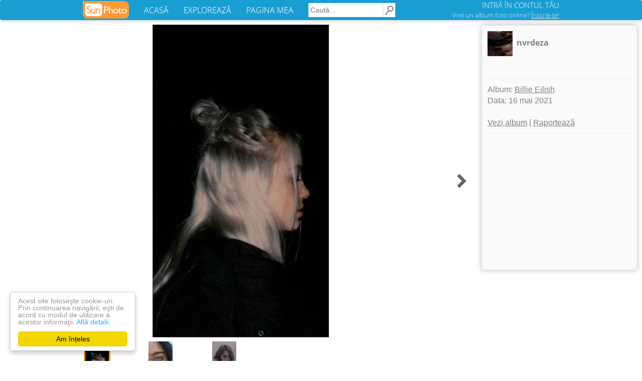

--- FILE ---
content_type: text/html; charset=UTF-8
request_url: https://www.sunphoto.ro/nvrdeza/Billie_Eilish/114404829
body_size: 3975
content:
<!DOCTYPE html>
<html lang="ro"><head>
    <meta charset="utf-8">
    <meta http-equiv="X-UA-Compatible" content="IE=edge">
<title>    Billie Eilish - nvrdeza</title>
<meta name="viewport" content="width=device-width, initial-scale=1"><meta http-equiv="imagetoolbar" content="no"><meta property="og:image" content="https://light.sunphoto.ro/photos/normal/114404829_JRVWPMP.jpg" /><meta property="og:image:width" content="350" /><meta property="og:image:height" content="622" /><meta property="fb:app_id" content="274806032681965" /><meta property="og:site_name" content="SunPhoto"/>
<meta name="description" content="poze Billie Eilish - nvrdeza">
<meta name="keywords" content="poze Billie Eilish - nvrdeza">

    <link rel="stylesheet" href="https://light.sunphoto.ro/static/app_webpack.css?v24">

<link rel="prefetch" href="https://www.sunphoto.ro/nvrdeza/Billie_Eilish/114404830"><link rel="prerender" href="https://www.sunphoto.ro/nvrdeza/Billie_Eilish/114404830"><style type="text/css">
            .photo-page-left-responsive { width: 300px; height: 250px; }
        .pphoto_ads_left { width: 300px; height: 250px; }
        .pphoto_ads_left_emag { width: 300px; height: 250px; }
    
    .photo-page-bottom-responsive { width: 920px; height: 90px; }
    .pphoto_ads_bottom_normal { width: 920px; height: 90px; }

    @media (max-width: 980px) {
        .photo-page-left-responsive { width: 320px; height: 100px; }
        .pphoto_ads_left { width: 320px; height: 100px; }
        .pphoto_ads_left_emag { width: 468px; height: 60px; }

        .pphoto_ads_bottom_normal { width: 300px; height: 250px; }
        .photo-page-bottom-responsive { width: 300px; height: 250px; }

        div.pphoto_photo_box_container { padding-top: 105px; }
    }
</style>
<link rel='shortcut icon' href='https://light.sunphoto.ro/static/icon16.ico' type='image/x-icon'>
<link rel="apple-touch-icon"  href="https://light.sunphoto.ro/static/apple-touch-icon.png" sizes="144x144">
<link rel="preconnect" href="https://www.google-analytics.com"><link rel="preconnect" href="https://googleads.g.doubleclick.net">
<link rel="canonical" href="https://www.sunphoto.ro/nvrdeza/Billie_Eilish/114404829">


<script src="https://code.jquery.com/jquery-1.12.4.min.js"></script><script type="text/javascript" src="https://light.sunphoto.ro/static/utils.js?v56"></script>



    <script type="text/javascript">
    page_type = "photo_v2";
    google_analytics_domain_name="sunphoto.ro"; 
window.google_analytics_uacct = "UA-243309-1"; 

  (function(i,s,o,g,r,a,m){ i['GoogleAnalyticsObject']=r;i[r]=i[r]||function(){
  (i[r].q=i[r].q||[]).push(arguments)},i[r].l=1*new Date();a=s.createElement(o),
  m=s.getElementsByTagName(o)[0];a.async=1;a.src=g;m.parentNode.insertBefore(a,m)
  })(window,document,'script','//www.google-analytics.com/analytics.js','ga');
  ga('create', 'UA-243309-1', 'auto');
  ga('set', 'transport', 'beacon'); 
  
   
  
    ga('set', 'dimension3', 'other');
    ga('set', 'contentGroup2', 'other');
    ga('set', 'dimension4', 'children');
  
    ga('set', 'dimension5', 'Photo');
    ga('set', 'contentGroup1', 'Photo');
  ga('set', 'dimension6', 'yes');
  
  ga('set', 'dimension7', 'No'); 

  
  
  
  

  ga('send', 'pageview');
  


</script>



    
    <!-- Begin Cookie Consent plugin by Silktide - http://silktide.com/cookieconsent -->
    <script type="text/javascript">
        window.cookieconsent_options = { "message":"Acest site foloseşte cookie-uri. Prin continuarea navigării, eşti de acord cu modul de utilizare a acestor informaţii.","dismiss":"Am înțeles","learnMore":"Află detalii","link":"http://www.sunphoto.ro/privacy.php","theme_old":"light-floating","domain":"sunphoto.ro","theme":false };
    </script>
    <script async type="text/javascript" src="https://light.sunphoto.ro/static/cookieconsent.1.0.10.min.js"></script>
    <!-- End Cookie Consent plugin -->
    
    
</head>
<body >


<div id="header_bar2" class="navbar navbar-default">

    <div class="content container-fluid">

        <div class="navbar-header">
            <button type="button" class="navbar-toggle collapsed" data-toggle="collapse"
                    data-target="#bs-example-navbar-collapse-1">
                <span class="icon-bar"></span>
                <span class="icon-bar"></span>
                <span class="icon-bar"></span>
            </button>


            <a href="https://www.sunphoto.ro" class="navbar-brand"><img
                        src="https://light.sunphoto.ro/static/sunphoto_new91.png"
                        alt="SunPhoto"></a>
        </div>

        <!-- Collect the nav links, forms, and other content for toggling -->
        <div class="collapse navbar-collapse" id="bs-example-navbar-collapse-1">
            <ul class="nav navbar-nav menu-links">
                <li><a href='https://www.sunphoto.ro/'>ACASĂ</a></li>
                <li><a href='https://www.sunphoto.ro/galerie.php'>EXPLOREAZĂ</a></li>
                <li><a href='https://www.sunphoto.ro/user.php'>PAGINA MEA</a></li>
            </ul>


                
                    <form id="cse-search-box" action="https://www.sunphoto.ro/search2.php" class="navbar-form navbar-left">
                        <input type="hidden" name="cx" value="partner-pub-8252181800630526:7203772077" />
                        <input type="hidden" name="cof" value="FORID:10" />
                        <input type="hidden" name="ie" value="UTF-8" />
                        <input class="search_text" type="text" name="q" placeholder="Caută..." />
                        <input class="img" type="image" src="https://light.sunphoto.ro/static/search-min.png" alt="Caută" title="Caută">
                    </form>
                

            <ul class="nav navbar-nav navbar-right">
                
                    <li id="login_box">
                        <div class="login">
                            <a href="https://www.sunphoto.ro/login.php" class="login">INTRĂ ÎN CONTUL TĂU</a>
                        </div>
                        <div class="register">
                            <a href="https://www.sunphoto.ro/register.php" class="register track_register" data-source="navbar">Vrei un album foto online? <u>Înscrie-te!</u></a>
                        </div>
                    </li>
                

            </ul>


        </div>

    </div>








</div>

<div class="div_content page_photo_v2 v2">    <svg xmlns="http://www.w3.org/2000/svg" width="24" height="24" viewBox="0 0 24 24" style="display: none;">
        <path id="chevron-left-icon" d="M15.41 7.41L14 6l-6 6 6 6 1.41-1.41L10.83 12z"/><path d="M0 0h24v24H0z" fill="none"/>
    </svg>
    <svg xmlns="http://www.w3.org/2000/svg" width="24" height="24" viewBox="0 0 24 24" style="display: none;">
        <path id="chevron-right-icon" d="M10 6L8.59 7.41 13.17 12l-4.58 4.59L10 18l6-6z"/><path d="M0 0h24v24H0z" fill="none"/>
    </svg>

    <div class="pphoto_photo_box_container">
    <div class="pphoto_photo_box" >
        <div class="pphoto_photo">
            <a href='https://www.sunphoto.ro/nvrdeza/Billie_Eilish/114404830' class="track_link" data-track-source="pphoto" data-track-label="click-on-mainphoto">                <img style='border: 1px solid #505050' src="//light.sunphoto.ro/photos/normal/114404829_JRVWPMP.jpg" title=" - Billie Eilish" alt=" - Billie Eilish" oncontextmenu="return false;">
                </a>        </div>

        <div class="pphoto_link_previous pphoto_link">
                    </div>
        <div class="pphoto_link_next pphoto_link">
                            <a href='https://www.sunphoto.ro/nvrdeza/Billie_Eilish/114404830' class='link_pphoto_navigation track_link' data-track-source="pphoto" data-track-label="next" title="Poza următoare" alt="Poza următoare">
                    <svg class="icon_chevron" viewBox="0 0 24 24">
                        <use xlink:href="#chevron-right-icon">
                    </svg>
                </a>
                    </div>
    </div>

    <div class="pphoto_header">
        <div class="pphoto_header_ajaxable">
            <div class="avatar">
                <a href="https://www.sunphoto.ro/nvrdeza/" class="track_link" data-track-source="pphoto" data-track-label="user-link">
                    <img src='//light2.sunphoto.ro/avatars/0/450700-1.jpg' border=0 alt='nvrdeza' title='nvrdeza'>
                </a>
            </div>
            <div class="pphoto_user_info">
                <a href="https://www.sunphoto.ro/nvrdeza/" class="track_link" data-track-source="pphoto" data-track-label="user-link">nvrdeza</a>
            </div>
            <div class="pphoto_header_name">  &nbsp; </div>
                        <hr>
            <div class="pphoto_header_menu">
                Album: <a href='https://www.sunphoto.ro/nvrdeza/Billie_Eilish' class="track_link" data-track-source="pphoto" data-track-label="album-link" title="Billie Eilish">Billie Eilish</a><br>
                Data: 16 mai 2021<br>
                <br>
                
                <a href='https://www.sunphoto.ro/nvrdeza/Billie_Eilish' title="Billie Eilish" class="track_link" data-track-source="pphoto" data-track-label="view-album">Vezi album</a>
                                    |
                    <a href="/report.php?album=4153139&photo=114404829"  rel="nofollow"
                       title="Raportează o problemă in legătură cu conținutul acestui album">Raportează</a>
                            </div>
        </div>

        <hr>

        <div class="pphoto_ads_left">
                                        
                <script async src="//pagead2.googlesyndication.com/pagead/js/adsbygoogle.js"></script>
        <!-- Photo Page - left (responsive) - desktop/backup -->
        <ins class="adsbygoogle photo-page-left-responsive"
             style="display:inline-block"
             data-ad-client="ca-pub-8252181800630526"
             data-ad-slot="4662446080"></ins>
        <script>
            (adsbygoogle = window.adsbygoogle || []).push({ });
        </script>
                                                                </div>
    </div>




    <div class="mobile-clearer">
    </div>
    <div style='clear:both;'>
    </div>


    <div class="pphoto_thumb_bar">
        <div class="thumb"></div>
        <div class="thumb"></div>
        <div class="thumb current"><img src='//light.sunphoto.ro/photos/thumb_small/114404829_JRVWPMP.jpg' title="" alt=""></div>
        <div class="thumb"><a href='https://www.sunphoto.ro/nvrdeza/Billie_Eilish/114404830' class="track_link" data-track-source="pphoto" data-track-label="thumbs"><img src='//light.sunphoto.ro/photos/thumb_small/114404830_PYJSNPL.jpg' title="" alt=""></a></div>
        <div class="thumb"><a href='https://www.sunphoto.ro/nvrdeza/Billie_Eilish/114404831' class="track_link" data-track-source="pphoto" data-track-label="thumbs"><img src='//light.sunphoto.ro/photos/thumb_small/114404831_LXJUKDH.jpg' title="" alt=""></a></div>
        <div class="clearer"></div>
    </div>

    <br>
</div>





<div style='clear:both;'>
</div>

    <div class="pphoto_ads_bottom_normal">
                                        <script async src="//pagead2.googlesyndication.com/pagead/js/adsbygoogle.js"></script>
        <!-- Photo Page - bottom (responsive) -->
        <ins class="adsbygoogle photo-page-bottom-responsive"
            style="display:inline-block"
            data-ad-client="ca-pub-8252181800630526"
            data-ad-slot="3811966487"></ins>
        <script>
        (adsbygoogle = window.adsbygoogle || []).push({ });
        </script>
                       
                                                </div>

<br>

<br>
<center>
Vrei şi tu să îţi faci un album foto online? <a href='https://www.sunphoto.ro/register.php' class="track_register" data-source="pphoto">Înregistrează-te!</a>
</center>
<br>



<br><br>

    <script type="application/ld+json">
{
  "@context": "http://schema.org",
  "@type": "BreadcrumbList",
  "itemListElement": [{
    "@type": "ListItem",
    "position": 1,
    "item": {
      "@id": "https://www.sunphoto.ro",
      "name": "SunPhoto.ro"
      }
  },{
    "@type": "ListItem",
    "position": 2,
    "item": {
      "@id": "https://www.sunphoto.ro/nvrdeza/",
      "name": "nvrdeza",
      "image": "//light2.sunphoto.ro/avatars/0/450700-1.jpg"
    }
  },{
    "@type": "ListItem",
    "position": 3,
    "item": {
      "@id": "https://www.sunphoto.ro/nvrdeza/Billie_Eilish",
      "name": "Billie Eilish"
    }
  },{
    "@type": "ListItem",
    "position": 4,
    "item": {
      "@id": "https://www.sunphoto.ro/nvrdeza/Billie_Eilish/114404829"
          }
  }
  ]
}
</script>
</div>

<div id="footer_start" class="meniu_jos" style="position: relative; width: 100%">
<a class="meniu_jos" href="https://www.sunphoto.ro">Acasă</a> |
<a class="meniu_jos" href='https://www.sunphoto.ro/user.php'>Pagina mea</a> |
<a class="meniu_jos" href="https://www.sunphoto.ro/galerie.php">Explorează</a> |
<a class="meniu_jos" href="https://www.sunphoto.ro/contact.php">Contact</a>
<br>Copyright &copy; 2005-2023 SunPhoto.ro. Toate drepturile rezervate.<br>

<a class="meniu_jos" style="color: silver;" href="https://www.sunphoto.ro/privacy.php">Politica de confidentialitate</a><br>


</div>
<script type="text/javascript" src="https://light.sunphoto.ro/static/bootstrap.min.js?v5"></script>



<script type="text/javascript" src="https://light.sunphoto.ro/static/pphoto.js?v10"></script>


<div id='js_data'  data-do_ajax="" data-do_prefetch="1">
</div>


</body></html>


--- FILE ---
content_type: text/html; charset=utf-8
request_url: https://www.google.com/recaptcha/api2/aframe
body_size: 247
content:
<!DOCTYPE HTML><html><head><meta http-equiv="content-type" content="text/html; charset=UTF-8"></head><body><script nonce="9Yw-aHbO8XigcgFa1samRQ">/** Anti-fraud and anti-abuse applications only. See google.com/recaptcha */ try{var clients={'sodar':'https://pagead2.googlesyndication.com/pagead/sodar?'};window.addEventListener("message",function(a){try{if(a.source===window.parent){var b=JSON.parse(a.data);var c=clients[b['id']];if(c){var d=document.createElement('img');d.src=c+b['params']+'&rc='+(localStorage.getItem("rc::a")?sessionStorage.getItem("rc::b"):"");window.document.body.appendChild(d);sessionStorage.setItem("rc::e",parseInt(sessionStorage.getItem("rc::e")||0)+1);localStorage.setItem("rc::h",'1769405767026');}}}catch(b){}});window.parent.postMessage("_grecaptcha_ready", "*");}catch(b){}</script></body></html>